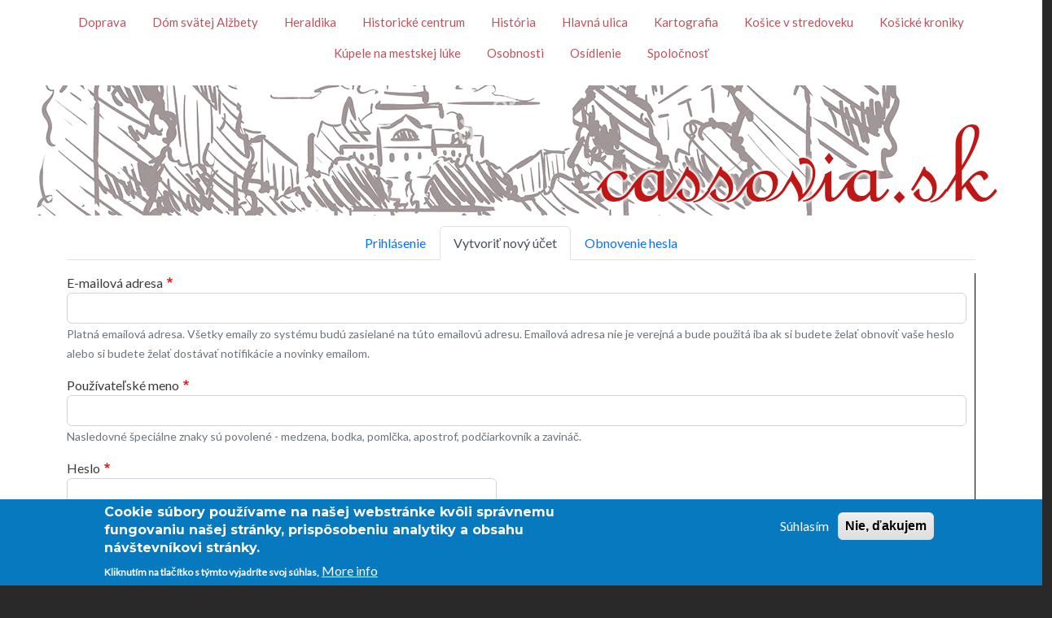

--- FILE ---
content_type: text/html; charset=UTF-8
request_url: https://www.cassovia.sk/sk/user/register?destination=/sk/kosicke-kroniky-2%23comment-form
body_size: 9138
content:
<!DOCTYPE html>
<html lang="sk" dir="ltr" prefix="content: http://purl.org/rss/1.0/modules/content/  dc: http://purl.org/dc/terms/  foaf: http://xmlns.com/foaf/0.1/  og: http://ogp.me/ns#  rdfs: http://www.w3.org/2000/01/rdf-schema#  schema: http://schema.org/  sioc: http://rdfs.org/sioc/ns#  sioct: http://rdfs.org/sioc/types#  skos: http://www.w3.org/2004/02/skos/core#  xsd: http://www.w3.org/2001/XMLSchema# ">
  <head>
    <meta charset="utf-8" />
<script async src="https://www.googletagmanager.com/gtag/js?id=G-JJ2K8QYX9B"></script>
<script>window.dataLayer = window.dataLayer || [];function gtag(){dataLayer.push(arguments)};gtag("js", new Date());gtag("set", "developer_id.dMDhkMT", true);gtag("config", "G-JJ2K8QYX9B", {"groups":"default","page_placeholder":"PLACEHOLDER_page_location"});</script>
<meta name="geo.placename" content="Slovakia, Košice" />
<link rel="canonical" href="https://www.cassovia.sk/sk/user/register" />
<meta name="robots" content="index, follow" />
<meta name="author" content="Box Network s.r.o." />
<meta name="rights" content="all copyrights Box Network sro, Slovakia" />
<meta name="description" content="Cassovia, Košice, Kassa, Koszicy, history and present, história a súčasnosť" />
<meta name="abstract" content="Virtuálna kniha o Košiciach, zameraná na históriu" />
<meta name="keywords" content="Dóm svätej Alžbety, Heraldika, Historické centrum, História, Hlavná ulica, Kartografia, Košice v stredoveku, Košické kroniky, Kúpele na mestskej lúke, Osobnosti, Osídlenie, Spoločnosť" />
<meta name="Generator" content="Drupal 9 (https://www.drupal.org)" />
<meta name="MobileOptimized" content="width" />
<meta name="HandheldFriendly" content="true" />
<meta name="viewport" content="width=device-width, initial-scale=1, shrink-to-fit=no" />
<style>div#sliding-popup, div#sliding-popup .eu-cookie-withdraw-banner, .eu-cookie-withdraw-tab {background: #0779bf} div#sliding-popup.eu-cookie-withdraw-wrapper { background: transparent; } #sliding-popup h1, #sliding-popup h2, #sliding-popup h3, #sliding-popup p, #sliding-popup label, #sliding-popup div, .eu-cookie-compliance-more-button, .eu-cookie-compliance-secondary-button, .eu-cookie-withdraw-tab { color: #ffffff;} .eu-cookie-withdraw-tab { border-color: #ffffff;}</style>
<meta http-equiv="x-ua-compatible" content="ie=edge" />
<link rel="icon" href="/core/misc/favicon.ico" type="image/vnd.microsoft.icon" />

    <title>Vytvoriť nový účet | Cassovia.sk</title>
    <link rel="stylesheet" media="all" href="/core/modules/system/css/components/ajax-progress.module.css?rkj1dq" />
<link rel="stylesheet" media="all" href="/core/modules/system/css/components/align.module.css?rkj1dq" />
<link rel="stylesheet" media="all" href="/core/modules/system/css/components/autocomplete-loading.module.css?rkj1dq" />
<link rel="stylesheet" media="all" href="/core/modules/system/css/components/fieldgroup.module.css?rkj1dq" />
<link rel="stylesheet" media="all" href="/core/modules/system/css/components/container-inline.module.css?rkj1dq" />
<link rel="stylesheet" media="all" href="/core/modules/system/css/components/clearfix.module.css?rkj1dq" />
<link rel="stylesheet" media="all" href="/core/modules/system/css/components/details.module.css?rkj1dq" />
<link rel="stylesheet" media="all" href="/core/modules/system/css/components/hidden.module.css?rkj1dq" />
<link rel="stylesheet" media="all" href="/core/modules/system/css/components/item-list.module.css?rkj1dq" />
<link rel="stylesheet" media="all" href="/core/modules/system/css/components/js.module.css?rkj1dq" />
<link rel="stylesheet" media="all" href="/core/modules/system/css/components/nowrap.module.css?rkj1dq" />
<link rel="stylesheet" media="all" href="/core/modules/system/css/components/position-container.module.css?rkj1dq" />
<link rel="stylesheet" media="all" href="/core/modules/system/css/components/progress.module.css?rkj1dq" />
<link rel="stylesheet" media="all" href="/core/modules/system/css/components/reset-appearance.module.css?rkj1dq" />
<link rel="stylesheet" media="all" href="/core/modules/system/css/components/resize.module.css?rkj1dq" />
<link rel="stylesheet" media="all" href="/core/modules/system/css/components/sticky-header.module.css?rkj1dq" />
<link rel="stylesheet" media="all" href="/core/modules/system/css/components/system-status-counter.css?rkj1dq" />
<link rel="stylesheet" media="all" href="/core/modules/system/css/components/system-status-report-counters.css?rkj1dq" />
<link rel="stylesheet" media="all" href="/core/modules/system/css/components/system-status-report-general-info.css?rkj1dq" />
<link rel="stylesheet" media="all" href="/core/modules/system/css/components/tabledrag.module.css?rkj1dq" />
<link rel="stylesheet" media="all" href="/core/modules/system/css/components/tablesort.module.css?rkj1dq" />
<link rel="stylesheet" media="all" href="/core/modules/system/css/components/tree-child.module.css?rkj1dq" />
<link rel="stylesheet" media="all" href="/core/modules/user/css/user.module.css?rkj1dq" />
<link rel="stylesheet" media="all" href="/modules/contrib/eu_cookie_compliance/css/eu_cookie_compliance.css?rkj1dq" />
<link rel="stylesheet" media="all" href="/core/modules/layout_discovery/layouts/onecol/onecol.css?rkj1dq" />
<link rel="stylesheet" media="all" href="/themes/contrib/bootstrap_barrio/css/components/user.css?rkj1dq" />
<link rel="stylesheet" media="all" href="/themes/contrib/bootstrap_barrio/css/components/progress.css?rkj1dq" />
<link rel="stylesheet" media="all" href="/themes/contrib/bootstrap_barrio/css/components/file.css?rkj1dq" />
<link rel="stylesheet" media="all" href="/themes/contrib/bootstrap_barrio/css/components/affix.css?rkj1dq" />
<link rel="stylesheet" media="all" href="/themes/contrib/bootstrap_barrio/css/components/book.css?rkj1dq" />
<link rel="stylesheet" media="all" href="/themes/contrib/bootstrap_barrio/css/components/contextual.css?rkj1dq" />
<link rel="stylesheet" media="all" href="/themes/contrib/bootstrap_barrio/css/components/feed-icon.css?rkj1dq" />
<link rel="stylesheet" media="all" href="/themes/contrib/bootstrap_barrio/css/components/field.css?rkj1dq" />
<link rel="stylesheet" media="all" href="/themes/contrib/bootstrap_barrio/css/components/header.css?rkj1dq" />
<link rel="stylesheet" media="all" href="/themes/contrib/bootstrap_barrio/css/components/help.css?rkj1dq" />
<link rel="stylesheet" media="all" href="/themes/contrib/bootstrap_barrio/css/components/icons.css?rkj1dq" />
<link rel="stylesheet" media="all" href="/themes/contrib/bootstrap_barrio/css/components/image-button.css?rkj1dq" />
<link rel="stylesheet" media="all" href="/themes/contrib/bootstrap_barrio/css/components/item-list.css?rkj1dq" />
<link rel="stylesheet" media="all" href="/themes/contrib/bootstrap_barrio/css/components/list-group.css?rkj1dq" />
<link rel="stylesheet" media="all" href="/themes/contrib/bootstrap_barrio/css/components/media.css?rkj1dq" />
<link rel="stylesheet" media="all" href="/themes/contrib/bootstrap_barrio/css/components/page.css?rkj1dq" />
<link rel="stylesheet" media="all" href="/themes/contrib/bootstrap_barrio/css/components/search-form.css?rkj1dq" />
<link rel="stylesheet" media="all" href="/themes/contrib/bootstrap_barrio/css/components/shortcut.css?rkj1dq" />
<link rel="stylesheet" media="all" href="/themes/contrib/bootstrap_barrio/css/components/sidebar.css?rkj1dq" />
<link rel="stylesheet" media="all" href="/themes/contrib/bootstrap_barrio/css/components/site-footer.css?rkj1dq" />
<link rel="stylesheet" media="all" href="/themes/contrib/bootstrap_barrio/css/components/skip-link.css?rkj1dq" />
<link rel="stylesheet" media="all" href="/themes/contrib/bootstrap_barrio/css/components/table.css?rkj1dq" />
<link rel="stylesheet" media="all" href="/themes/contrib/bootstrap_barrio/css/components/tabledrag.css?rkj1dq" />
<link rel="stylesheet" media="all" href="/themes/contrib/bootstrap_barrio/css/components/tableselect.css?rkj1dq" />
<link rel="stylesheet" media="all" href="/themes/contrib/bootstrap_barrio/css/components/tablesort-indicator.css?rkj1dq" />
<link rel="stylesheet" media="all" href="/themes/contrib/bootstrap_barrio/css/components/ui.widget.css?rkj1dq" />
<link rel="stylesheet" media="all" href="/themes/contrib/bootstrap_barrio/css/components/toolbar.css?rkj1dq" />
<link rel="stylesheet" media="all" href="/themes/contrib/bootstrap_barrio/css/components/vertical-tabs.css?rkj1dq" />
<link rel="stylesheet" media="all" href="/themes/contrib/bootstrap_barrio/css/components/views.css?rkj1dq" />
<link rel="stylesheet" media="all" href="/themes/contrib/bootstrap_barrio/css/components/webform.css?rkj1dq" />
<link rel="stylesheet" media="all" href="/themes/contrib/bootstrap_barrio/css/components/ui-dialog.css?rkj1dq" />
<link rel="stylesheet" media="all" href="//cdn.jsdelivr.net/npm/bootstrap@5.2.0/dist/css/bootstrap.min.css" />
<link rel="stylesheet" media="all" href="/themes/custom/bootstrap_bario_subtheme/css/style.css?rkj1dq" />
<link rel="stylesheet" media="all" href="/sites/default/files/color/bootstrap_barrio_subtheme-9152cd90/colors.css?rkj1dq" />
<link rel="stylesheet" media="all" href="/themes/contrib/bootstrap_barrio/css/components/form.css?rkj1dq" />
<link rel="stylesheet" media="all" href="/themes/contrib/bootstrap_barrio/css/components/image-widget.css?rkj1dq" />
<link rel="stylesheet" media="all" href="/themes/contrib/bootstrap_barrio/css/components/tabs.css?rkj1dq" />
<link rel="stylesheet" media="all" href="/themes/contrib/bootstrap_barrio/fonts/monserrat_lato.css?rkj1dq" />
<link rel="stylesheet" media="all" href="//fonts.googleapis.com/css?family=Lato:300,400,300italic,400italic" />
<link rel="stylesheet" media="all" href="//fonts.googleapis.com/css?family=Montserrat:400,700" />
<link rel="stylesheet" media="all" href="//fonts.googleapis.com/icon?family=Material+Icons" />
<link rel="stylesheet" media="all" href="/themes/contrib/bootstrap_barrio/css/colors/messages/messages-white.css?rkj1dq" />
<link rel="stylesheet" media="print" href="/themes/contrib/bootstrap_barrio/css/print.css?rkj1dq" />

    <script src="/core/assets/vendor/modernizr/modernizr.min.js?v=3.11.7"></script>
<script src="/core/misc/modernizr-additional-tests.js?v=3.11.7"></script>

  <script data-cfasync="false" nonce="aa0ccd6e-9585-458e-b29c-56941e90aead">try{(function(w,d){!function(j,k,l,m){if(j.zaraz)console.error("zaraz is loaded twice");else{j[l]=j[l]||{};j[l].executed=[];j.zaraz={deferred:[],listeners:[]};j.zaraz._v="5874";j.zaraz._n="aa0ccd6e-9585-458e-b29c-56941e90aead";j.zaraz.q=[];j.zaraz._f=function(n){return async function(){var o=Array.prototype.slice.call(arguments);j.zaraz.q.push({m:n,a:o})}};for(const p of["track","set","debug"])j.zaraz[p]=j.zaraz._f(p);j.zaraz.init=()=>{var q=k.getElementsByTagName(m)[0],r=k.createElement(m),s=k.getElementsByTagName("title")[0];s&&(j[l].t=k.getElementsByTagName("title")[0].text);j[l].x=Math.random();j[l].w=j.screen.width;j[l].h=j.screen.height;j[l].j=j.innerHeight;j[l].e=j.innerWidth;j[l].l=j.location.href;j[l].r=k.referrer;j[l].k=j.screen.colorDepth;j[l].n=k.characterSet;j[l].o=(new Date).getTimezoneOffset();if(j.dataLayer)for(const t of Object.entries(Object.entries(dataLayer).reduce((u,v)=>({...u[1],...v[1]}),{})))zaraz.set(t[0],t[1],{scope:"page"});j[l].q=[];for(;j.zaraz.q.length;){const w=j.zaraz.q.shift();j[l].q.push(w)}r.defer=!0;for(const x of[localStorage,sessionStorage])Object.keys(x||{}).filter(z=>z.startsWith("_zaraz_")).forEach(y=>{try{j[l]["z_"+y.slice(7)]=JSON.parse(x.getItem(y))}catch{j[l]["z_"+y.slice(7)]=x.getItem(y)}});r.referrerPolicy="origin";r.src="/cdn-cgi/zaraz/s.js?z="+btoa(encodeURIComponent(JSON.stringify(j[l])));q.parentNode.insertBefore(r,q)};["complete","interactive"].includes(k.readyState)?zaraz.init():j.addEventListener("DOMContentLoaded",zaraz.init)}}(w,d,"zarazData","script");window.zaraz._p=async d$=>new Promise(ea=>{if(d$){d$.e&&d$.e.forEach(eb=>{try{const ec=d.querySelector("script[nonce]"),ed=ec?.nonce||ec?.getAttribute("nonce"),ee=d.createElement("script");ed&&(ee.nonce=ed);ee.innerHTML=eb;ee.onload=()=>{d.head.removeChild(ee)};d.head.appendChild(ee)}catch(ef){console.error(`Error executing script: ${eb}\n`,ef)}});Promise.allSettled((d$.f||[]).map(eg=>fetch(eg[0],eg[1])))}ea()});zaraz._p({"e":["(function(w,d){})(window,document)"]});})(window,document)}catch(e){throw fetch("/cdn-cgi/zaraz/t"),e;};</script></head>
  <body class="layout-no-sidebars page-user-register path-user">
    <a href="#main-content" class="visually-hidden focusable skip-link">
      Skočiť na hlavný obsah
    </a>
    
      <div class="dialog-off-canvas-main-canvas" data-off-canvas-main-canvas>
    <div id="page-wrapper">
  <div id="page">
    <header id="header" class="header" role="banner" aria-label="Site header">
                        <nav class="navbar" id="navbar-top">
                          <section class="row region region-secondary-menu">
    <nav role="navigation" aria-labelledby="block-temy-menu" id="block-temy" class="block block-menu navigation menu--temy">
            
  <h2 class="visually-hidden" id="block-temy-menu">Témy</h2>
  

        
              <ul class="clearfix nav">
                    <li class="nav-item">
                <a href="https://www.cassovia.sk/sk/taxonomy/term/11" class="nav-link nav-link-https--wwwcassoviask-sk-taxonomy-term-11">Doprava</a>
              </li>
                <li class="nav-item">
                <a href="https://www.cassovia.sk/sk/taxonomy/term/34" class="nav-link nav-link-https--wwwcassoviask-sk-taxonomy-term-34">Dóm svätej Alžbety</a>
              </li>
                <li class="nav-item">
                <a href="https://www.cassovia.sk/sk/taxonomy/term/39" class="nav-link nav-link-https--wwwcassoviask-sk-taxonomy-term-39">Heraldika</a>
              </li>
                <li class="nav-item">
                <a href="https://www.cassovia.sk/sk/taxonomy/term/56" class="nav-link nav-link-https--wwwcassoviask-sk-taxonomy-term-56">Historické centrum</a>
              </li>
                <li class="nav-item">
                <a href="https://www.cassovia.sk/sk/taxonomy/term/8" class="nav-link nav-link-https--wwwcassoviask-sk-taxonomy-term-8">História</a>
              </li>
                <li class="nav-item">
                <a href="https://www.cassovia.sk/sk/taxonomy/term/14" class="nav-link nav-link-https--wwwcassoviask-sk-taxonomy-term-14">Hlavná ulica</a>
              </li>
                <li class="nav-item">
                <a href="https://www.cassovia.sk/sk/taxonomy/term/49" class="nav-link nav-link-https--wwwcassoviask-sk-taxonomy-term-49">Kartografia</a>
              </li>
                <li class="nav-item">
                <a href="https://www.cassovia.sk/sk/taxonomy/term/37" class="nav-link nav-link-https--wwwcassoviask-sk-taxonomy-term-37">Košice v stredoveku</a>
              </li>
                <li class="nav-item">
                <a href="https://www.cassovia.sk/sk/taxonomy/term/40" class="nav-link nav-link-https--wwwcassoviask-sk-taxonomy-term-40">Košické kroniky</a>
              </li>
                <li class="nav-item">
                <a href="https://www.cassovia.sk/sk/taxonomy/term/43" class="nav-link nav-link-https--wwwcassoviask-sk-taxonomy-term-43">Kúpele na mestskej lúke</a>
              </li>
                <li class="nav-item">
                <a href="https://www.cassovia.sk/sk/taxonomy/term/35" class="nav-link nav-link-https--wwwcassoviask-sk-taxonomy-term-35">Osobnosti</a>
              </li>
                <li class="nav-item">
                <a href="https://www.cassovia.sk/sk/taxonomy/term/45" class="nav-link nav-link-https--wwwcassoviask-sk-taxonomy-term-45">Osídlenie</a>
              </li>
                <li class="nav-item">
                <a href="https://www.cassovia.sk/sk/taxonomy/term/46" class="nav-link nav-link-https--wwwcassoviask-sk-taxonomy-term-46">Spoločnosť</a>
              </li>
        </ul>
  


  </nav>

  </section>

              
                                  </nav>
                <nav class="navbar navbar-expand-lg" id="navbar-main">
                              <a href="/sk" title="Domov" rel="home" class="navbar-brand">
              <img src="/sites/default/files/cassovia.png" alt="Domov" class="img-fluid d-inline-block align-top" />
            
    </a>
    

                                          </nav>
          </header>
          <div class="highlighted">
        <aside class="container section clearfix" role="complementary">
            <div data-drupal-messages-fallback class="hidden"></div>


        </aside>
      </div>
            <div id="main-wrapper" class="layout-main-wrapper clearfix">
              <div id="main" class="container">
          
          <div class="row row-offcanvas row-offcanvas-left clearfix">
              <main class="main-content col" id="content" role="main">
                <section class="section">
                  <a id="main-content" tabindex="-1"></a>
                          <nav class="tabs" role="navigation" aria-label="Záložky">
      

  <h2 class="visually-hidden">Primárne karty</h2>
  <ul class="nav primary nav-tabs"><li class="nav-item"><a href="/sk/user/login" class="nav-link nav-link--sk-user-login">Prihlásenie</a></li>
<li class="active nav-item"><a href="/sk/user/register" class="nav-link active nav-link--sk-user-register">Vytvoriť nový účet</a></li>
<li class="nav-item"><a href="/sk/user/password" class="nav-link nav-link--sk-user-password">Obnovenie hesla</a></li>
</ul>

    </nav>
  <div id="block-bootstrap-barrio-subtheme-content" class="block block-system block-system-main-block">
  
    
      <div class="content">
      
<form class="user-register-form user-form" data-user-info-from-browser data-drupal-selector="user-register-form" enctype="multipart/form-data" action="/sk/user/register?destination=/sk/kosicke-kroniky-2%23comment-form" method="post" id="user-register-form" accept-charset="UTF-8">
  <input autocomplete="off" data-drupal-selector="form-korbhv3gbggblhm8a0e4uqskaidlnsdsuwsbughi8kc" type="hidden" name="form_build_id" value="form-korBhv3gbggBlhm8a0e4UqSKaiDlnsdSUwsbUgHi8kc" class="form-control" />
<input data-drupal-selector="edit-user-register-form" type="hidden" name="form_id" value="user_register_form" class="form-control" />
  <div data-drupal-selector="edit-field-layout" class="layout layout--onecol">
    <div  data-drupal-selector="edit-content" class="layout__region layout__region--content">
      <div data-drupal-selector="edit-account" id="edit-account" class="js-form-wrapper form-wrapper mb-3">





  <div class="js-form-item js-form-type-email form-type-email js-form-item-mail form-item-mail mb-3">
          <label for="edit-mail" class="js-form-required form-required">E-mailová adresa</label>
                    <input data-drupal-selector="edit-mail" aria-describedby="edit-mail--description" type="email" id="edit-mail" name="mail" value="" size="60" maxlength="254" class="form-email required form-control" required="required" aria-required="true" />

                          <small id="edit-mail--description" class="description text-muted">
        Platná emailová adresa. Všetky emaily zo systému budú zasielané na túto emailovú adresu. Emailová adresa nie je verejná a bude použitá iba ak si budete želať obnoviť vaše heslo alebo si budete želať dostávať notifikácie a novinky emailom.
      </small>
      </div>






  <div class="js-form-item js-form-type-textfield form-type-textfield js-form-item-name form-item-name mb-3">
          <label for="edit-name" class="js-form-required form-required">Používateľské meno</label>
                    <input class="username required form-control" autocorrect="off" autocapitalize="off" spellcheck="false" data-drupal-selector="edit-name" aria-describedby="edit-name--description" type="text" id="edit-name" name="name" value="" size="60" maxlength="60" required="required" aria-required="true" />

                          <small id="edit-name--description" class="description text-muted">
        Nasledovné špeciálne znaky sú povolené - medzena, bodka, pomlčka, apostrof, podčiarkovník a zavináč.
      </small>
      </div>






  <div id="edit-pass" class="js-form-item js-form-type-password-confirm form-type-password-confirm js-form-item-pass form-item-pass form-no-label mb-3">
                    





  <div class="js-form-item js-form-type-password form-type-password js-form-item-pass-pass1 form-item-pass-pass1 mb-3">
          <label for="edit-pass-pass1" class="js-form-required form-required">Heslo</label>
                    <input class="password-field js-password-field required form-control" autocomplete="new-password" data-drupal-selector="edit-pass-pass1" type="password" id="edit-pass-pass1" name="pass[pass1]" size="25" maxlength="128" required="required" aria-required="true" />

                      </div>






  <div class="js-form-item js-form-type-password form-type-password js-form-item-pass-pass2 form-item-pass-pass2 mb-3">
          <label for="edit-pass-pass2" class="js-form-required form-required">Potvrdenie hesla</label>
                    <input class="password-confirm js-password-confirm required form-control" autocomplete="new-password" data-drupal-selector="edit-pass-pass2" type="password" id="edit-pass-pass2" name="pass[pass2]" size="25" maxlength="128" required="required" aria-required="true" />

                      </div>

                          <small id="edit-pass--description" class="description text-muted">
        Zadajte heslo nového účtu do oboch polí.
      </small>
      </div>
</div>
<div class="field--type-image field--name-user-picture field--widget-image-image js-form-wrapper form-wrapper mb-3" data-drupal-selector="edit-user-picture-wrapper" id="edit-user-picture-wrapper"><div id="ajax-wrapper">





  <div class="js-form-item js-form-type-managed-file form-type-managed-file js-form-item-user-picture-0 form-item-user-picture-0 mb-3">
          <label for="edit-user-picture-0-upload" id="edit-user-picture-0--label">Obrázok</label>
                    
<div class="image-widget js-form-managed-file form-managed-file clearfix">
    <div class="image-widget-data">
        <input accept="image/*" data-drupal-selector="edit-user-picture-0-upload" type="file" id="edit-user-picture-0-upload" name="files[user_picture_0]" size="22" class="js-form-file form-file form-control" />
<button class="js-hide button js-form-submit form-submit btn btn-primary" data-drupal-selector="edit-user-picture-0-upload-button" formnovalidate="formnovalidate" type="submit" id="edit-user-picture-0-upload-button" name="user_picture_0_upload_button" value="Nahrať">Nahrať</button>
<input data-drupal-selector="edit-user-picture-0-fids" type="hidden" name="user_picture[0][fids]" class="form-control" />
<input data-drupal-selector="edit-user-picture-0-display" type="hidden" name="user_picture[0][display]" value="1" class="form-control" />

  </div>
</div>

                          <small id="edit-user-picture-0--description" class="description text-muted">
        Your virtual face or picture.<br />Iba jeden súbor.<br />2 MB limit.<br />Povolené typy: png gif jpg jpeg.

      </small>
      </div>
</div></div>
<details data-drupal-selector="edit-contact" id="edit-contact" class="js-form-wrapper form-wrapper" open="open"><summary role="button" aria-controls="edit-contact" aria-expanded="true" aria-pressed="true">Nastavenia kontaktného formulára</summary><div class="details-wrapper">
    

      



  <div class="js-form-item js-form-type-checkbox checkbox form-check mb-3 js-form-item-contact form-item-contact">
                <input data-drupal-selector="edit-contact" aria-describedby="edit-contact--2--description" type="checkbox" id="edit-contact--2" name="contact" value="1" checked="checked" class="form-checkbox form-check-input">
          <label  class="form-check-label" for="edit-contact--2">
        Osobný kontaktný formulár
      </label>
                      <small id="edit-contact--2--description" class="description text-muted">
        Povoliť ostatným používateľom kontaktovať vás formou osobného kontaktného formulára, v ktorom nie je zverejnená vaša e-mailová adresa. Niektorí privilegovaní používatelia, ako sú napríklad administrátori, vás môžu kontaktovať aj napriek tomu, že nepovolíte túto funkciu.
      </small>
      </div>
</div>
</details>

    </div>
  </div>
<div data-drupal-selector="edit-actions" class="form-actions js-form-wrapper form-wrapper mb-3" id="edit-actions"><button data-drupal-selector="edit-submit" type="submit" id="edit-submit" name="op" value="Vytvoriť nový účet" class="button button--primary js-form-submit form-submit btn btn-primary">Vytvoriť nový účet</button>
</div>

</form>

    </div>
  </div>


                </section>
              </main>
                                  </div>
        </div>
          </div>
        <footer class="site-footer">
              <div class="container">
                                <div class="site-footer__bottom">
                <section class="row region region-footer-fifth">
    <nav role="navigation" aria-labelledby="block-bootstrap-barrio-subtheme-footer-menu" id="block-bootstrap-barrio-subtheme-footer" class="block block-menu navigation menu--footer">
            
  <h2 class="visually-hidden" id="block-bootstrap-barrio-subtheme-footer-menu">Menu v päte</h2>
  

        
              <ul class="clearfix nav navbar-nav">
                    <li class="nav-item">
                <a href="/sk/contact" class="nav-link nav-link--sk-contact" data-drupal-link-system-path="contact">Kontakt</a>
              </li>
        </ul>
  


  </nav>
<div id="block-bootstrap-barrio-subtheme-powered" class="block block-system block-system-powered-by-block">
  
    
      <div class="content">
      <span>Beží na <a href="https://www.drupal.org">Drupale</a></span>
    </div>
  </div>
<nav role="navigation" aria-labelledby="block-bootstrap-barrio-subtheme-account-menu-menu" id="block-bootstrap-barrio-subtheme-account-menu" class="block block-menu navigation menu--account">
            
  <h2 class="visually-hidden" id="block-bootstrap-barrio-subtheme-account-menu-menu">Používateľské menu</h2>
  

        
              <div class="clearfix nav">
                      <a href="/sk/user/login" class="nav-link nav-link--sk-user-login" data-drupal-link-system-path="user/login">Prihlásenie</a>
            </div>
      


  </nav>

  </section>

            </div>
                  </div>
          </footer>
  </div>
</div>

  </div>

    
    <script type="application/json" data-drupal-selector="drupal-settings-json">{"path":{"baseUrl":"\/","scriptPath":null,"pathPrefix":"sk\/","currentPath":"user\/register","currentPathIsAdmin":false,"isFront":false,"currentLanguage":"sk","currentQuery":{"destination":"\/sk\/kosicke-kroniky-2#comment-form"}},"pluralDelimiter":"\u0003","suppressDeprecationErrors":true,"ajaxPageState":{"libraries":"bootstrap_barrio\/form,bootstrap_barrio\/global-styling,bootstrap_barrio\/image-widget,bootstrap_barrio\/material_design_icons,bootstrap_barrio\/messages_white,bootstrap_barrio\/monserrat_lato,bootstrap_barrio\/tabs,bootstrap_barrio_subtheme\/bootstrap_cdn,bootstrap_barrio_subtheme\/global-styling,core\/drupal.ajax,core\/drupal.collapse,core\/drupal.form,core\/internal.jquery.form,eu_cookie_compliance\/eu_cookie_compliance_default,file\/drupal.file,google_analytics\/google_analytics,layout_discovery\/onecol,system\/base,user\/drupal.user","theme":"bootstrap_barrio_subtheme","theme_token":null},"ajaxTrustedUrl":{"form_action_p_pvdeGsVG5zNF_XLGPTvYSKCf43t8qZYSwcfZl2uzM":true,"\/sk\/user\/register?element_parents=user_picture\/widget\/0\u0026destination=\/sk\/kosicke-kroniky-2%23comment-form\u0026ajax_form=1":true},"google_analytics":{"account":"G-JJ2K8QYX9B","trackOutbound":true,"trackMailto":true,"trackTel":true,"trackDownload":true,"trackDownloadExtensions":"7z|aac|arc|arj|asf|asx|avi|bin|csv|doc(x|m)?|dot(x|m)?|exe|flv|gif|gz|gzip|hqx|jar|jpe?g|js|mp(2|3|4|e?g)|mov(ie)?|msi|msp|pdf|phps|png|ppt(x|m)?|pot(x|m)?|pps(x|m)?|ppam|sld(x|m)?|thmx|qtm?|ra(m|r)?|sea|sit|tar|tgz|torrent|txt|wav|wma|wmv|wpd|xls(x|m|b)?|xlt(x|m)|xlam|xml|z|zip"},"eu_cookie_compliance":{"cookie_policy_version":"1.0.0","popup_enabled":true,"popup_agreed_enabled":false,"popup_hide_agreed":false,"popup_clicking_confirmation":false,"popup_scrolling_confirmation":false,"popup_html_info":"\u003Cdiv role=\u0022alertdialog\u0022 aria-labelledby=\u0022popup-text\u0022  class=\u0022eu-cookie-compliance-banner eu-cookie-compliance-banner-info eu-cookie-compliance-banner--opt-in\u0022\u003E\n  \u003Cdiv class=\u0022popup-content info eu-cookie-compliance-content\u0022\u003E\n    \u003Cdiv id=\u0022popup-text\u0022 class=\u0022eu-cookie-compliance-message\u0022\u003E\n      \u003Ch2\u003ECookie s\u00fabory pou\u017e\u00edvame na na\u0161ej webstr\u00e1nke kv\u00f4li spr\u00e1vnemu fungovaniu na\u0161ej str\u00e1nky, prisp\u00f4sobeniu analytiky a obsahu n\u00e1v\u0161tevn\u00edkovi str\u00e1nky.\u003C\/h2\u003E\u003Cp\u003EKliknut\u00edm na tla\u010d\u00edtko s t\u00fdmto vyjadr\u00edte svoj s\u00fahlas,\u003C\/p\u003E\n              \u003Cbutton type=\u0022button\u0022 class=\u0022find-more-button eu-cookie-compliance-more-button\u0022\u003EMore info\u003C\/button\u003E\n          \u003C\/div\u003E\n\n    \n    \u003Cdiv id=\u0022popup-buttons\u0022 class=\u0022eu-cookie-compliance-buttons\u0022\u003E\n      \u003Cbutton type=\u0022button\u0022 class=\u0022agree-button eu-cookie-compliance-secondary-button\u0022\u003ES\u00fahlas\u00edm\u003C\/button\u003E\n              \u003Cbutton type=\u0022button\u0022 class=\u0022decline-button eu-cookie-compliance-default-button\u0022\u003ENie, \u010fakujem\u003C\/button\u003E\n          \u003C\/div\u003E\n  \u003C\/div\u003E\n\u003C\/div\u003E","use_mobile_message":false,"mobile_popup_html_info":"\u003Cdiv role=\u0022alertdialog\u0022 aria-labelledby=\u0022popup-text\u0022  class=\u0022eu-cookie-compliance-banner eu-cookie-compliance-banner-info eu-cookie-compliance-banner--opt-in\u0022\u003E\n  \u003Cdiv class=\u0022popup-content info eu-cookie-compliance-content\u0022\u003E\n    \u003Cdiv id=\u0022popup-text\u0022 class=\u0022eu-cookie-compliance-message\u0022\u003E\n      \n              \u003Cbutton type=\u0022button\u0022 class=\u0022find-more-button eu-cookie-compliance-more-button\u0022\u003EMore info\u003C\/button\u003E\n          \u003C\/div\u003E\n\n    \n    \u003Cdiv id=\u0022popup-buttons\u0022 class=\u0022eu-cookie-compliance-buttons\u0022\u003E\n      \u003Cbutton type=\u0022button\u0022 class=\u0022agree-button eu-cookie-compliance-secondary-button\u0022\u003ES\u00fahlas\u00edm\u003C\/button\u003E\n              \u003Cbutton type=\u0022button\u0022 class=\u0022decline-button eu-cookie-compliance-default-button\u0022\u003ENie, \u010fakujem\u003C\/button\u003E\n          \u003C\/div\u003E\n  \u003C\/div\u003E\n\u003C\/div\u003E","mobile_breakpoint":768,"popup_html_agreed":false,"popup_use_bare_css":false,"popup_height":"auto","popup_width":"100%","popup_delay":1000,"popup_link":"\/sk","popup_link_new_window":true,"popup_position":false,"fixed_top_position":true,"popup_language":"sk","store_consent":false,"better_support_for_screen_readers":false,"cookie_name":"","reload_page":false,"domain":"","domain_all_sites":false,"popup_eu_only_js":false,"cookie_lifetime":100,"cookie_session":0,"set_cookie_session_zero_on_disagree":0,"disagree_do_not_show_popup":false,"method":"opt_in","automatic_cookies_removal":true,"allowed_cookies":"","withdraw_markup":"\u003Cbutton type=\u0022button\u0022 class=\u0022eu-cookie-withdraw-tab\u0022\u003EPrivacy settings\u003C\/button\u003E\n\u003Cdiv role=\u0022alertdialog\u0022 aria-labelledby=\u0022popup-text\u0022 class=\u0022eu-cookie-withdraw-banner\u0022\u003E\n  \u003Cdiv class=\u0022popup-content info eu-cookie-compliance-content\u0022\u003E\n    \u003Cdiv id=\u0022popup-text\u0022 class=\u0022eu-cookie-compliance-message\u0022\u003E\n      \u003Ch2\u003EWe use cookies on this site to enhance your user experience\u003C\/h2\u003E\u003Cp\u003EYou have given your consent for us to set cookies.\u003C\/p\u003E\n    \u003C\/div\u003E\n    \u003Cdiv id=\u0022popup-buttons\u0022 class=\u0022eu-cookie-compliance-buttons\u0022\u003E\n      \u003Cbutton type=\u0022button\u0022 class=\u0022eu-cookie-withdraw-button\u0022\u003EWithdraw consent\u003C\/button\u003E\n    \u003C\/div\u003E\n  \u003C\/div\u003E\n\u003C\/div\u003E","withdraw_enabled":false,"reload_options":0,"reload_routes_list":"","withdraw_button_on_info_popup":false,"cookie_categories":[],"cookie_categories_details":[],"enable_save_preferences_button":true,"cookie_value_disagreed":"0","cookie_value_agreed_show_thank_you":"1","cookie_value_agreed":"2","containing_element":"body","settings_tab_enabled":false,"open_by_default":true},"ajax":{"edit-user-picture-0-upload-button":{"callback":["Drupal\\file\\Element\\ManagedFile","uploadAjaxCallback"],"wrapper":"ajax-wrapper","effect":"fade","progress":{"type":"throbber","message":null},"event":"mousedown","keypress":true,"prevent":"click","url":"\/sk\/user\/register?element_parents=user_picture\/widget\/0\u0026destination=\/sk\/kosicke-kroniky-2%23comment-form\u0026ajax_form=1","dialogType":"ajax","submit":{"_triggering_element_name":"user_picture_0_upload_button","_triggering_element_value":"Nahra\u0165"}}},"file":{"elements":{"#edit-user-picture-0-upload":"png,gif,jpg,jpeg"}},"password":{"confirmTitle":"Hesl\u00e1 s\u00fa toto\u017en\u00e9:","confirmSuccess":"\u00e1no","confirmFailure":"nie","showStrengthIndicator":true,"strengthTitle":"Bezpe\u010dnos\u0165 hesla:","hasWeaknesses":"Odpor\u00fa\u010dania pre silnej\u0161ie heslo:","tooShort":"Pou\u017eite aspo\u0148 12 znakov","addLowerCase":"Pridajte mal\u00e9 p\u00edsmen\u00e1","addUpperCase":"Pridajte ve\u013ek\u00e9 p\u00edsmen\u00e1","addNumbers":"Pridajte \u010d\u00edsla","addPunctuation":"Pridajte diakritiku","sameAsUsername":"Mus\u00ed by\u0165 in\u00e9 ako va\u0161e pou\u017e\u00edvate\u013esk\u00e9 meno","weak":"Slab\u00e9","fair":"Uspokojiv\u00e9","good":"Dobr\u00e9","strong":"Siln\u00e9","username":""},"user":{"uid":0,"permissionsHash":"f119139c83f40ac266357a102dee93986f5f4d8a99890a04aacd945b2ea58525"}}</script>
<script src="/core/assets/vendor/jquery/jquery.min.js?v=3.6.0"></script>
<script src="/core/misc/polyfills/element.matches.js?v=9.4.8"></script>
<script src="/core/misc/polyfills/object.assign.js?v=9.4.8"></script>
<script src="/core/misc/polyfills/nodelist.foreach.js?v=9.4.8"></script>
<script src="/core/assets/vendor/css-escape/css.escape.js?v=1.5.1"></script>
<script src="/core/assets/vendor/once/once.min.js?v=1.0.1"></script>
<script src="/core/assets/vendor/jquery-once/jquery.once.min.js?v=2.2.3"></script>
<script src="/core/misc/drupalSettingsLoader.js?v=9.4.8"></script>
<script src="/sites/default/files/languages/sk_ApR317tTGzv_cDqQrFmJDOui_LGf3htwREtBe4HG1fo.js?rkj1dq"></script>
<script src="/core/misc/drupal.js?v=9.4.8"></script>
<script src="/core/misc/drupal.init.js?v=9.4.8"></script>
<script src="/core/misc/debounce.js?v=9.4.8"></script>
<script src="/core/assets/vendor/tabbable/index.umd.min.js?v=5.3.2"></script>
<script src="/modules/google_analytics/js/google_analytics.js?v=9.4.8"></script>
<script src="/core/misc/jquery.once.bc.js?v=9.4.8"></script>
<script src="/themes/contrib/bootstrap_barrio/js/barrio.js?v=9.4.8"></script>
<script src="/themes/contrib/bootstrap_barrio/js/affix.js?v=9.4.8"></script>
<script src="//cdn.jsdelivr.net/npm/bootstrap@5.2.0/dist/js/bootstrap.bundle.min.js"></script>
<script src="/themes/custom/bootstrap_bario_subtheme/js/global.js?v=9.4.8"></script>
<script src="/core/assets/vendor/js-cookie/js.cookie.min.js?v=3.0.1"></script>
<script src="/modules/contrib/eu_cookie_compliance/js/eu_cookie_compliance.js?v=1.19" defer></script>
<script src="/core/misc/form.js?v=9.4.8"></script>
<script src="/core/misc/details-summarized-content.js?v=9.4.8"></script>
<script src="/core/misc/details-aria.js?v=9.4.8"></script>
<script src="/core/misc/collapse.js?v=9.4.8"></script>
<script src="/core/modules/file/file.js?v=9.4.8"></script>
<script src="/core/assets/vendor/jquery-form/jquery.form.min.js?v=4.3.0"></script>
<script src="/core/misc/progress.js?v=9.4.8"></script>
<script src="/core/modules/responsive_image/js/responsive_image.ajax.js?v=9.4.8"></script>
<script src="/core/misc/ajax.js?v=9.4.8"></script>
<script src="/core/modules/user/user.js?v=9.4.8"></script>
<script src="/core/modules/user/user.theme.js?v=9.4.8"></script>

  <script defer src="https://static.cloudflareinsights.com/beacon.min.js/vcd15cbe7772f49c399c6a5babf22c1241717689176015" integrity="sha512-ZpsOmlRQV6y907TI0dKBHq9Md29nnaEIPlkf84rnaERnq6zvWvPUqr2ft8M1aS28oN72PdrCzSjY4U6VaAw1EQ==" data-cf-beacon='{"version":"2024.11.0","token":"52083301747c4bf9a801c2f3c83256be","r":1,"server_timing":{"name":{"cfCacheStatus":true,"cfEdge":true,"cfExtPri":true,"cfL4":true,"cfOrigin":true,"cfSpeedBrain":true},"location_startswith":null}}' crossorigin="anonymous"></script>
</body>
</html>


--- FILE ---
content_type: text/css
request_url: https://www.cassovia.sk/core/modules/user/css/user.module.css?rkj1dq
body_size: -115
content:
/**
 * @file
 * Module styling for user module.
 */
.password-strength__title,
.password-strength__text {
  display: inline;
}
.password-strength__meter {
  height: 0.75em;
  margin-top: 0.5em;
  background-color: lightgray;
}
.password-strength__indicator {
  width: 0;
  height: 100%;
  background-color: gray;
}
.password-confirm-match {
  visibility: hidden;
}


--- FILE ---
content_type: text/css
request_url: https://www.cassovia.sk/themes/custom/bootstrap_bario_subtheme/css/style.css?rkj1dq
body_size: 139
content:
/**
 * @file
 * Subtheme specific CSS.
 */
a, .link {
    text-decoration: none;
}
.navbar-brand {
    margin-left: auto;
    margin-right: auto;
}
span.views-field-title {
    font-size: 20px;
}
span.views-field-body {
    font-size: 15px;
}
div.layout__region {
    padding-right: 10px;
    border-right: 1px solid black;
    margin-right: 10px;
} 
.layout--twocol-section, .layout--threecol-section {
    flex-wrap: unset;
}
.layout__region--first {
}
.layout--twocol-section .layout__region--second {
    margin-right: 0 !important;
}
.layout--threecol-section .layout__region--third {
    margin-right: 0 !important;
}
.layout--twocol-section--75-25 .layout__region--first {
    flex-basis: 75%;
}
.layout--twocol-section--75-25 .layout__region--second {
    flex-basis: 25%;
}
.field--name-field-image {
    width: 100%;
    height: auto;
}
footer.site-footer li.nav-item a {
    color: white;
}
.field--type-image img, .field--name-field-user-picture img {
    height: auto;
}
span.field--name-title {
    font-size: 25px;
    font-weight: bold;
    line-height: 30px;
    display: block;
    margin-bottom: 20px;
}
#block-temy {
    font-size: 15px;
}
#block-temy a {
    color: #be525c;
}
.nav {
    justify-content: center;
}
#navbar-top {
    justify-content: space-evenly;
}
.field--type-image img, .field--name-field-user-picture img {
    width: 100%;
}

--- FILE ---
content_type: text/css
request_url: https://www.cassovia.sk/themes/contrib/bootstrap_barrio/css/components/image-widget.css?rkj1dq
body_size: -258
content:
.image-preview {
  float: left; /* LTR */
  padding: 0 10px 10px 0; /* LTR */
}
[dir="rtl"] .image-preview {
  float: right;
  padding: 0 0 10px 10px;
}
.image-widget-data {
  float: left; /* LTR */
}
[dir="rtl"] .image-widget-data {
  float: right;
}
.image-widget-data .text-field {
  width: auto;
}


--- FILE ---
content_type: text/css
request_url: https://www.cassovia.sk/themes/contrib/bootstrap_barrio/fonts/monserrat_lato.css?rkj1dq
body_size: -213
content:
/* ---------- Monserrat, Lato ---------- */

body,
p,
a,
li {
  font-family: 'Lato', arial, sans-serif;
  -webkit-font-smoothing: antialiased;
  -moz-osx-font-smoothing: grayscale;
}
h1,
h2,
h3,
h4,
h5,
h6,
h1 a,
h2 a,
h3 a {
  font-family: 'Montserrat', sans-serif;
  font-weight: 700;
}


--- FILE ---
content_type: text/javascript
request_url: https://www.cassovia.sk/core/modules/user/user.js?v=9.4.8
body_size: 1806
content:
/**
* DO NOT EDIT THIS FILE.
* See the following change record for more information,
* https://www.drupal.org/node/2815083
* @preserve
**/

(function ($, Drupal) {
  Drupal.user = {
    password: {
      css: {
        passwordParent: 'password-parent',
        passwordsMatch: 'ok',
        passwordsNotMatch: 'error',
        passwordWeak: 'is-weak',
        passwordFair: 'is-fair',
        passwordGood: 'is-good',
        passwordStrong: 'is-strong',
        widgetInitial: '',
        passwordEmpty: '',
        passwordFilled: '',
        confirmEmpty: '',
        confirmFilled: ''
      }
    }
  };
  Drupal.behaviors.password = {
    attach: function attach(context, settings) {
      var cssClasses = Drupal.user.password.css;
      once('password', 'input.js-password-field', context).forEach(function (value) {
        var $mainInput = $(value);
        var $mainInputParent = $mainInput.parent().addClass(cssClasses.passwordParent);
        var $passwordWidget = $mainInput.closest('.js-form-type-password-confirm');
        var $confirmInput = $passwordWidget.find('input.js-password-confirm');
        var $passwordConfirmMessage = $(Drupal.theme('passwordConfirmMessage', settings.password));
        var $passwordMatchStatus = $passwordConfirmMessage.find('[data-drupal-selector="password-match-status-text"]').first();

        if ($passwordMatchStatus.length === 0) {
          $passwordMatchStatus = $passwordConfirmMessage.find('span').first();
          Drupal.deprecationError({
            message: 'Returning <span> without data-drupal-selector="password-match-status-text" attribute is deprecated in drupal:9.1.0 and is removed from drupal:10.0.0. See https://www.drupal.org/node/3152101'
          });
        }

        var $confirmInputParent = $confirmInput.parent().addClass('confirm-parent').append($passwordConfirmMessage);
        var passwordStrengthBarClassesToRemove = [cssClasses.passwordWeak || '', cssClasses.passwordFair || '', cssClasses.passwordGood || '', cssClasses.passwordStrong || ''].join(' ').trim();
        var confirmTextWrapperClassesToRemove = [cssClasses.passwordsMatch || '', cssClasses.passwordsNotMatch || ''].join(' ').trim();
        var widgetClassesToRemove = [cssClasses.widgetInitial || '', cssClasses.passwordEmpty || '', cssClasses.passwordFilled || '', cssClasses.confirmEmpty || '', cssClasses.confirmFilled || ''].join(' ').trim();
        var password = {};

        if (settings.password.showStrengthIndicator) {
          var $passwordStrength = $(Drupal.theme('passwordStrength', settings.password));
          password.$strengthBar = $passwordStrength.find('[data-drupal-selector="password-strength-indicator"]').first();

          if (password.$strengthBar.length === 0) {
            password.$strengthBar = $passwordStrength.find('.js-password-strength__indicator').first();
            Drupal.deprecationError({
              message: 'The js-password-strength__indicator class is deprecated in drupal:9.1.0 and is removed from drupal:10.0.0. Replace js-password-strength__indicator with a data-drupal-selector="password-strength-indicator" attribute. See https://www.drupal.org/node/3152101'
            });
          }

          password.$strengthTextWrapper = $passwordStrength.find('[data-drupal-selector="password-strength-text"]').first();

          if (password.$strengthTextWrapper.length === 0) {
            password.$strengthTextWrapper = $passwordStrength.find('.js-password-strength__text').first();
            Drupal.deprecationError({
              message: 'The js-password-strength__text class is deprecated in drupal:9.1.0 and is removed from drupal:10.0.0. Replace js-password-strength__text with a data-drupal-selector="password-strength-text" attribute. See https://www.drupal.org/node/3152101'
            });
          }

          password.$suggestions = $(Drupal.theme('passwordSuggestions', settings.password, []));
          password.$suggestions.hide();
          $mainInputParent.append($passwordStrength);
          $confirmInputParent.after(password.$suggestions);
        }

        var addWidgetClasses = function addWidgetClasses() {
          $passwordWidget.addClass($mainInput[0].value ? cssClasses.passwordFilled : cssClasses.passwordEmpty).addClass($confirmInput[0].value ? cssClasses.confirmFilled : cssClasses.confirmEmpty);
        };

        var passwordCheckMatch = function passwordCheckMatch(confirmInputVal) {
          var passwordsAreMatching = $mainInput[0].value === confirmInputVal;
          var confirmClass = passwordsAreMatching ? cssClasses.passwordsMatch : cssClasses.passwordsNotMatch;
          var confirmMessage = passwordsAreMatching ? settings.password.confirmSuccess : settings.password.confirmFailure;

          if (!$passwordMatchStatus.hasClass(confirmClass) || !$passwordMatchStatus.html() === confirmMessage) {
            if (confirmTextWrapperClassesToRemove) {
              $passwordMatchStatus.removeClass(confirmTextWrapperClassesToRemove);
            }

            $passwordMatchStatus.html(confirmMessage).addClass(confirmClass);
          }
        };

        var passwordCheck = function passwordCheck() {
          if (settings.password.showStrengthIndicator) {
            var result = Drupal.evaluatePasswordStrength($mainInput[0].value, settings.password);
            var $currentPasswordSuggestions = $(Drupal.theme('passwordSuggestions', settings.password, result.messageTips));

            if (password.$suggestions.html() !== $currentPasswordSuggestions.html()) {
              password.$suggestions.replaceWith($currentPasswordSuggestions);
              password.$suggestions = $currentPasswordSuggestions.toggle(result.strength !== 100);
            }

            if (passwordStrengthBarClassesToRemove) {
              password.$strengthBar.removeClass(passwordStrengthBarClassesToRemove);
            }

            password.$strengthBar.css('width', "".concat(result.strength, "%")).addClass(result.indicatorClass);
            password.$strengthTextWrapper.html(result.indicatorText);
          }

          if ($confirmInput[0].value) {
            passwordCheckMatch($confirmInput[0].value);
            $passwordConfirmMessage.css({
              visibility: 'visible'
            });
          } else {
            $passwordConfirmMessage.css({
              visibility: 'hidden'
            });
          }

          if (widgetClassesToRemove) {
            $passwordWidget.removeClass(widgetClassesToRemove);
            addWidgetClasses();
          }
        };

        if (widgetClassesToRemove) {
          addWidgetClasses();
        }

        $mainInput.on('input', passwordCheck);
        $confirmInput.on('input', passwordCheck);
      });
    }
  };

  Drupal.evaluatePasswordStrength = function (password, passwordSettings) {
    password = password.trim();
    var indicatorText;
    var indicatorClass;
    var weaknesses = 0;
    var strength = 100;
    var msg = [];
    var hasLowercase = /[a-z]/.test(password);
    var hasUppercase = /[A-Z]/.test(password);
    var hasNumbers = /[0-9]/.test(password);
    var hasPunctuation = /[^a-zA-Z0-9]/.test(password);
    var $usernameBox = $('input.username');
    var username = $usernameBox.length > 0 ? $usernameBox[0].value : passwordSettings.username;

    if (password.length < 12) {
      msg.push(passwordSettings.tooShort);
      strength -= (12 - password.length) * 5 + 30;
    }

    if (!hasLowercase) {
      msg.push(passwordSettings.addLowerCase);
      weaknesses += 1;
    }

    if (!hasUppercase) {
      msg.push(passwordSettings.addUpperCase);
      weaknesses += 1;
    }

    if (!hasNumbers) {
      msg.push(passwordSettings.addNumbers);
      weaknesses += 1;
    }

    if (!hasPunctuation) {
      msg.push(passwordSettings.addPunctuation);
      weaknesses += 1;
    }

    switch (weaknesses) {
      case 1:
        strength -= 12.5;
        break;

      case 2:
        strength -= 25;
        break;

      case 3:
      case 4:
        strength -= 40;
        break;
    }

    if (password !== '' && password.toLowerCase() === username.toLowerCase()) {
      msg.push(passwordSettings.sameAsUsername);
      strength = 5;
    }

    var cssClasses = Drupal.user.password.css;

    if (strength < 60) {
      indicatorText = passwordSettings.weak;
      indicatorClass = cssClasses.passwordWeak;
    } else if (strength < 70) {
      indicatorText = passwordSettings.fair;
      indicatorClass = cssClasses.passwordFair;
    } else if (strength < 80) {
      indicatorText = passwordSettings.good;
      indicatorClass = cssClasses.passwordGood;
    } else if (strength <= 100) {
      indicatorText = passwordSettings.strong;
      indicatorClass = cssClasses.passwordStrong;
    }

    var messageTips = msg;
    msg = "".concat(passwordSettings.hasWeaknesses, "<ul><li>").concat(msg.join('</li><li>'), "</li></ul>");
    return Drupal.deprecatedProperty({
      target: {
        strength: strength,
        message: msg,
        indicatorText: indicatorText,
        indicatorClass: indicatorClass,
        messageTips: messageTips
      },
      deprecatedProperty: 'message',
      message: 'The message property is deprecated in drupal:9.1.0 and is removed from drupal:10.0.0. The markup should be constructed using messageTips property and Drupal.theme.passwordSuggestions. See https://www.drupal.org/node/3130352'
    });
  };
})(jQuery, Drupal);

--- FILE ---
content_type: text/javascript
request_url: https://www.cassovia.sk/sites/default/files/languages/sk_ApR317tTGzv_cDqQrFmJDOui_LGf3htwREtBe4HG1fo.js?rkj1dq
body_size: 1432
content:
window.drupalTranslations = {"strings":{"":{"An AJAX HTTP error occurred.":"Vyskytla sa chyba AJAX HTTP.","HTTP Result Code: !status":"HTTP Result Code: !status","An AJAX HTTP request terminated abnormally.":"Abnorm\u00e1lne ukon\u010denie AJAX HTTP po\u017eiadavky.","Debugging information follows.":"Nasleduje v\u00fdpis ladiacich inform\u00e1ci\u00ed.","Path: !uri":"Cesta: !uri","StatusText: !statusText":"Stavov\u00fd text: !statusText","ResponseText: !responseText":"ResponseText: !responseText","ReadyState: !readyState":"ReadyState: !readyState","Please wait...":"Pros\u00edm \u010dakajte...","Changed":"Zmenen\u00e9","Home":"Domov","Next":"\u010ealej","Replies":"Odpoved\u00ed","closed":"uzavret\u00e1","Cancel":"Zru\u0161i\u0165","Disabled":"Zak\u00e1zan\u00e9","Enabled":"Povolen\u00e9","Edit":"Upravi\u0165","Link":"Odkaz","Image":"Obr\u00e1zok","Open":"Otvoren\u00e9","Add":"Prida\u0165","Continue":"Pokra\u010dova\u0165","Close":"Zatvori\u0165","Add group":"Prida\u0165 skupinu","Show":"Zobrazi\u0165","Select all rows in this table":"Ozna\u010di\u0165 v\u0161etky riadky v tejto tabu\u013eke","Deselect all rows in this table":"Odzna\u010di\u0165 v\u0161etky riadky v tejto tabu\u013eke","Extend":"Roz\u0161\u00edri\u0165","Not published":"Nezverejnen\u00e9","Loading...":"Na\u010d\u00edtava sa...","Apply":"Pou\u017ei\u0165","Hide":"Skry\u0165","1 new comment\u0003@count new comments":"1 nov\u00fd koment\u00e1r\u0003@count nov\u00e9 koment\u00e1re\u0003@count nov\u00fdch koment\u00e1rov","Not promoted":"Nepodporovan\u00fd","button":"tla\u010didlo","Remove group":"Odstr\u00e1ni\u0165 skupinu","By @name on @date":"Od pou\u017e\u00edvate\u013ea @name - @date","By @name":"Pod\u013ea @name","Not in menu":"Nie je v menu","Alias: @alias":"Alias: @alias","No alias":"\u017diaden alias","New revision":"Nov\u00e1 rev\u00edzia","Drag to re-order":"Potiahnut\u00edm zmen\u00edte poradie","Changes made in this table will not be saved until the form is submitted.":"Zmeny vykonan\u00e9 v tejto tabu\u013eke nebud\u00fa ulo\u017een\u00e9 pokia\u013e sa formul\u00e1r neodo\u0161le.","New group":"Nov\u00e1 skupina","This permission is inherited from the authenticated user role.":"Toto opr\u00e1vnenie sa ded\u00ed z kateg\u00f3rie Prihl\u00e1sen\u00fd pou\u017e\u00edvate\u013e.","No revision":"\u017diadna rev\u00edzia","Requires a title":"Vy\u017eaduje nadpis","Not restricted":"Neobmedzen\u00e9","(active tab)":"(akt\u00edvna karta)","Restricted to certain pages":"Obmedzi\u0165 pre konkr\u00e9tne str\u00e1nky","The block cannot be placed in this region.":"Blok nem\u00f4\u017ee by\u0165 umiestnen\u00fd v tomto regi\u00f3ne.","Hide summary":"Skry\u0165 zhrnutie","Edit summary":"Upravi\u0165 zhrnutie","Don\u0027t display post information":"Nezobrazova\u0165 inform\u00e1cie o publikovan\u00ed","Unlock":"Odomkn\u00fa\u0165","Collapse":"Zbali\u0165","The selected file %filename cannot be uploaded. Only files with the following extensions are allowed: %extensions.":"Zvolen\u00fd s\u00fabor %filename nie je mo\u017en\u00e9 nahra\u0165. Povolen\u00e9 s\u00fa len s\u00fabory s t\u00fdmito pr\u00edponami: %extensions.","Show row weights":"Zobrazi\u0165 v\u00e1hy riadkov","Hide row weights":"Skry\u0165 v\u00e1hy riadkov","Apply (all displays)":"Pou\u017ei\u0165 (v\u0161etky zobrazenia)","Apply (this display)":"Pou\u017ei\u0165 (toto zobrazenie)","Show all columns":"Zobrazi\u0165 v\u0161etky st\u013apce","Horizontal orientation":"Horizont\u00e1lna orient\u00e1cia","Vertical orientation":"Vertik\u00e1lna orient\u00e1cia","Tray orientation changed to @orientation.":"Orient\u00e1cia panela n\u00e1strojov sa zmenila na @orientation.","You have unsaved changes.":"Obsahuje neulo\u017een\u00e9 zmeny.","@action @title configuration options":"Mo\u017enosti konfigur\u00e1cie @action @title","The toolbar cannot be set to a horizontal orientation when it is locked.":"Panel n\u00e1strojov nie je mo\u017en\u00e9 nastavi\u0165 na horizont\u00e1lnu orient\u00e1ciu, ke\u010f je uzamknut\u00fd.","@label":"@label","Automatic alias":"Automatick\u00fd alias","Downloads":"Prevzatia","Not customizable":"Neprisp\u00f4sobite\u013en\u00fd"}},"pluralFormula":{"1":0,"2":1,"3":1,"4":1,"default":2}};

--- FILE ---
content_type: text/javascript
request_url: https://www.cassovia.sk/core/modules/user/user.theme.js?v=9.4.8
body_size: 153
content:
/**
* DO NOT EDIT THIS FILE.
* See the following change record for more information,
* https://www.drupal.org/node/2815083
* @preserve
**/

(function (Drupal) {
  Drupal.theme.passwordConfirmMessage = function (_ref) {
    var confirmTitle = _ref.confirmTitle;
    var confirmTextWrapper = '<span data-drupal-selector="password-match-status-text"></span>';
    return "<div aria-live=\"polite\" aria-atomic=\"true\" class=\"password-confirm-message\" data-drupal-selector=\"password-confirm-message\">".concat(confirmTitle, " ").concat(confirmTextWrapper, "</div>");
  };

  Drupal.theme.passwordStrength = function (_ref2) {
    var strengthTitle = _ref2.strengthTitle;
    var strengthIndicator = '<div class="password-strength__indicator" data-drupal-selector="password-strength-indicator"></div>';
    var strengthText = '<span class="password-strength__text" data-drupal-selector="password-strength-text"></span>';
    return "\n      <div class=\"password-strength\">\n        <div class=\"password-strength__meter\" data-drupal-selector=\"password-strength-meter\">".concat(strengthIndicator, "</div>\n        <div aria-live=\"polite\" aria-atomic=\"true\" class=\"password-strength__title\">").concat(strengthTitle, " ").concat(strengthText, "</div>\n      </div>\n    ");
  };

  Drupal.theme.passwordSuggestions = function (_ref3, tips) {
    var hasWeaknesses = _ref3.hasWeaknesses;
    return "<div class=\"password-suggestions\">".concat(tips.length ? "".concat(hasWeaknesses, "<ul><li>").concat(tips.join('</li><li>'), "</li></ul>") : '', "</div>");
  };
})(Drupal);